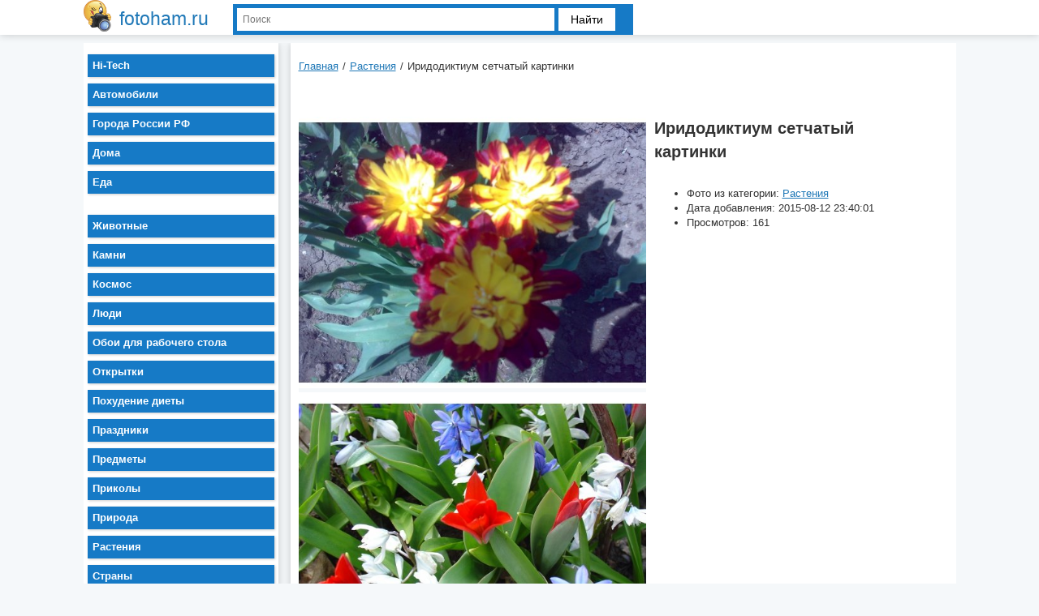

--- FILE ---
content_type: text/html; charset=utf-8
request_url: http://fotoham.ru/picture.php?id=221235
body_size: 3438
content:
<!DOCTYPE html>
<html>
<head>
  <meta http-equiv="content-type" content="text/html; charset=utf-8">
  <title>Иридодиктиум сетчатый картинки</title>
  <meta name="description" content="Иридодиктиум сетчатый картинки">
  <meta name="viewport" content="width=device-width, initial-scale=1.0">
  <link href="/picture.php?id=221235" rel="canonical">
  <link rel="stylesheet" href="css/main.css" type="text/css">
  <link rel="stylesheet" href="/css/jquery.bxslider.css">
  <link rel="icon" href="/images/favicon.ico" type="image/x-icon">
  <link rel="shortcut icon" href="/images/favicon.ico" type="image/x-icon">
</head>
<body>
  <header>
    <div class="warp">
      <a class="logo" href="/"><img src="images/logo.png" alt=""><span>fotoham.ru</span></a>
      <div class="container_search">
        <div class="search">
          <form action="search.php" method="get">
            <div class="input_blok">
              <input type="text" placeholder="Поиск" name="text">
            </div>
            <div class="btn">
              <button type="submit">Найти</button>
            </div>
          </form>
        </div>
      </div>
      <div class="yashare-auto-init" data-yasharel10n="ru" data-yasharetype="medium" data-yasharequickservices="vkontakte,facebook,twitter,odnoklassniki,moimir,gplus" data-yasharetheme="counter"></div>
      <div class="menubutton">
        <span class="icon-bar"></span> <span class="icon-bar"></span> <span class="icon-bar"></span>
      </div>
    </div>
    
  </header>
  <div class="warp">
    <div class="container content" itemscope itemtype="http://schema.org/ImageObject">
      <div class="div_text">
        <ul class="breadcrumbs">
          <li itemscope itemtype="http://data-vocabulary.org/Breadcrumb">
            <a href="/" itemprop="url"><span itemprop="title">Главная</span></a><span class="divider">/</span>
          </li>
          <li itemscope itemtype="http://data-vocabulary.org/Breadcrumb">
            <a href='cat.php?id=flora' itemprop="url"><span itemprop="title">Растения</span></a><span class="divider">/</span>
          </li>
          <li itemscope itemtype="http://data-vocabulary.org/Breadcrumb"><span itemprop="title">Иридодиктиум сетчатый картинки</span></li>
        </ul>
        <div class="rek">
          <div id="yandex_rtb_R-A-219570-2"></div>
        </div>
      </div>
      <div class="slider">
        <ul class="bxslider">
          <li>
            <a target="_blank" href="/load.php?id=221235&amp;num=1"><img itemprop="contentUrl" src="/img/picture/Aug/12/5d40e6565adfcf75608c26aa48442dc2/mini_1.jpg" alt="Иридодиктиум сетчатый картинки" title="Иридодиктиум сетчатый картинки"> <span>Все размеры</span></a>
          </li>
          <li>
            <a target="_blank" href="/load.php?id=221235&amp;num=2"><img itemprop="contentUrl" src="/img/picture/Aug/12/5d40e6565adfcf75608c26aa48442dc2/mini_2.jpg" alt="Иридодиктиум сетчатый картинки" title="Иридодиктиум сетчатый картинки"> <span>Все размеры</span></a>
          </li>
          <li>
            <a target="_blank" href="/load.php?id=221235&amp;num=3"><img itemprop="contentUrl" src="/img/picture/Aug/12/5d40e6565adfcf75608c26aa48442dc2/mini_3.jpg" alt="Иридодиктиум сетчатый картинки" title="Иридодиктиум сетчатый картинки"> <span>Все размеры</span></a>
          </li>
          <li>
            <a target="_blank" href="/load.php?id=221235&amp;num=4"><img itemprop="contentUrl" src="/img/picture/Aug/12/5d40e6565adfcf75608c26aa48442dc2/mini_4.jpg" alt="Иридодиктиум сетчатый картинки" title="Иридодиктиум сетчатый картинки"> <span>Все размеры</span></a>
          </li>
          <li>
            <a target="_blank" href="/load.php?id=221235&amp;num=5"><img itemprop="contentUrl" src="/img/picture/Aug/12/5d40e6565adfcf75608c26aa48442dc2/mini_5.jpg" alt="Иридодиктиум сетчатый картинки" title="Иридодиктиум сетчатый картинки"> <span>Все размеры</span></a>
          </li>
        </ul>
        <div class="b4"></div>
        <div id="bx-pager">
          <a data-slide-index="0" href=""><img src="/img/picture/Aug/12/5d40e6565adfcf75608c26aa48442dc2/mini_1.jpg" alt="Иридодиктиум сетчатый картинки"></a> <a data-slide-index="1" href=""><img src="/img/picture/Aug/12/5d40e6565adfcf75608c26aa48442dc2/mini_2.jpg" alt="Иридодиктиум сетчатый картинки"></a> <a data-slide-index="2" href=""><img src="/img/picture/Aug/12/5d40e6565adfcf75608c26aa48442dc2/mini_3.jpg" alt="Иридодиктиум сетчатый картинки"></a> <a data-slide-index="3" href=""><img src="/img/picture/Aug/12/5d40e6565adfcf75608c26aa48442dc2/mini_4.jpg" alt="Иридодиктиум сетчатый картинки"></a> <a data-slide-index="4" href=""><img src="/img/picture/Aug/12/5d40e6565adfcf75608c26aa48442dc2/mini_5.jpg" alt="Иридодиктиум сетчатый картинки"></a>
        </div>
      </div>
      <div class="img_desc">
        <h1 itemprop="name">Иридодиктиум сетчатый картинки</h1>
        <div class="rek3">
          <div id="yandex_rtb_R-A-219570-4"></div>
        </div>
        <div class="meta" itemprop="description">
          <ul class="metainfo">
            <li>Фото из категории: <a href='cat.php?id=flora'>Растения</a>
            </li>
            <li>Дата добавления: 2015-08-12 23:40:01</li>
            <li>Просмотров: 161</li>
          </ul>
        </div>
      </div>
      <div class="container_post_list">
        <div class="div_text"></div>
        <p class="related_title">Похожие галереи картинок</p>
        <div class="div_text">
          <div class="rek">
            <div id="yandex_rtb_R-A-219570-1"></div>
          </div>
        </div>
        <div class="item_teaser">
          <a class="main_link" href="picture.php?id=221599"><img alt="Лиственница Кемпфера картинки" src="img/picture/Aug/13/9a9e22655b25e2ba11c70e3ccca01b56/mini_5.jpg"> <span>Лиственница Кемпфера картинки</span></a>
        </div>
        <div class="item_teaser">
          <a class="main_link" href="picture.php?id=221554"><img alt="Ребуция виолацифлора, или фиолетовоцветковая картинки" src="img/picture/Aug/13/43505fa7d52a11807674d68a7f9eada6/mini_1.jpg"> <span>Ребуция виолацифлора, или фиолетовоцветковая картинки</span></a>
        </div>
        <div class="item_teaser">
          <a class="main_link" href="picture.php?id=221416"><img alt="Кедр сибирский картинки" src="img/picture/Aug/13/3867f84341f98bafd4f404de7239291c/mini_1.jpg"> <span>Кедр сибирский картинки</span></a>
        </div>
        <div class="item_teaser">
          <a class="main_link" href="picture.php?id=221388"><img alt="Лабазник шестилепестный картинки" src="img/picture/Aug/13/2fb53d1482a321c9cdb1e9f06f8f7984/mini_1.jpg"> <span>Лабазник шестилепестный картинки</span></a>
        </div>
        <div class="item_teaser">
          <a class="main_link" href="picture.php?id=221120"><img alt="Гардения Августа картинки" src="img/picture/Aug/12/27a1405a7a0ff12a5c8a3a0cda800611/mini_1.jpg"> <span>Гардения Августа картинки</span></a>
        </div>
        <div class="item_teaser">
          <a class="main_link" href="picture.php?id=220944"><img alt="Хризантема килеватая картинки" src="img/picture/Aug/12/6cbfb1944fad0051410fcbcd5bf9e874/mini_1.jpg"> <span>Хризантема килеватая картинки</span></a>
        </div>
      </div>
    </div>
    <aside>
      <nav class="none">
        <ul>
          <li>
            <a href="cat.php?id=hitech">Hi-Tech <span></span></a>
          </li>
          <li>
            <a href="cat.php?id=avto">Автомобили <span></span></a>
          </li>
          <li>
            <a href="cat.php?id=rf">Города России РФ <span></span></a>
          </li>
          <li>
            <a href="cat.php?id=doma">Дома <span></span></a>
          </li>
          <li>
            <a href="cat.php?id=eda">Еда <span></span></a><script async="async" src="https://w.uptolike.com/widgets/v1/zp.js?pid=lf60a13b41b660b9fc77699af338e5cc974c7acdc0" type="text/javascript"></script><script type="text/javascript">
<!--
var _acic={dataProvider:10};(function(){var e=document.createElement("script");e.type="text/javascript";e.async=true;e.src="https://www.acint.net/aci.js";var t=document.getElementsByTagName("script")[0];t.parentNode.insertBefore(e,t)})()
//-->
</script><!--t3761408078382--><div id='tOtqa_3761408078382'></div><!-- 422970 --><!--3761408078382--><div id='Otqa_3761408078382'></div><br /><!--a27583626080-->
          </li>
          <li>
            <a href="cat.php?id=zveri">Животные <span></span></a>
          </li>
          <li>
            <a href="cat.php?id=kamni">Камни <span></span></a>
          </li>
          <li>
            <a href="cat.php?id=cosmos">Космос <span></span></a>
          </li>
          <li>
            <a href="cat.php?id=lyudi">Люди <span></span></a>
          </li>
          <li>
            <a href="cat.php?id=oboi">Обои для рабочего стола <span></span></a>
          </li>
          <li>
            <a href="cat.php?id=otkrytki">Открытки <span></span></a>
          </li>
          <li>
            <a href="cat.php?id=diety">Похудение диеты <span></span></a>
          </li>
          <li>
            <a href="cat.php?id=prazdniki">Праздники <span></span></a>
          </li>
          <li>
            <a href="cat.php?id=predmety">Предметы <span></span></a>
          </li>
          <li>
            <a href="cat.php?id=prikoly">Приколы <span></span></a>
          </li>
          <li>
            <a href="cat.php?id=priroda">Природа <span></span></a>
          </li>
          <li>
            <a href="cat.php?id=flora">Растения <span></span></a>
          </li>
          <li>
            <a href="cat.php?id=strany">Страны <span></span></a>
          </li>
          <li>
            <a href="cat.php?id=stroitelstvo">Строительство <span></span></a>
          </li>
          <li>
            <a href="cat.php?id=tvorchestvo">Творчество <span></span></a>
          </li>
          <li>
            <a href="cat.php?id=telefon">Телефоны <span></span></a>
          </li>
          <li>
            <a href="cat.php?id=tehnika">Техника <span></span></a>
          </li>
          <li>
            <a href="cat.php?id=hobbi">Хобби <span></span></a>
          </li>
        </ul>
</nav>
 </aside>
  </div>
  <footer>
    <div class="warp">
      <div class="div_text">
        <p class="copy">Copyright © 2014-2016 | fotoham.ru</p>
        <ul class="fmenu">
          <li>
            <a href="pravila.php">Правила</a>
          </li>
          <li>
            <a href="contact.php">Контакты</a>
          </li>
                    <li>
            <a href="blog">Статьи</a>
          </li>
        </ul>
        <div class="met">
          <noscript>
          <div></div></noscript>
        </div>
      </div>
    </div>
  </footer>
  
  <!-- Yandex.Metrika informer -->
<a href="https://metrika.yandex.ru/stat/?id=50679643&amp;from=informer"
target="_blank" rel="nofollow"><img src="https://informer.yandex.ru/informer/50679643/3_1_FFFFFFFF_EFEFEFFF_0_pageviews"
style="width:88px; height:31px; border:0;" alt="Яндекс.Метрика" title="Яндекс.Метрика: данные за сегодня (просмотры, визиты и уникальные посетители)" class="ym-advanced-informer" data-cid="50679643" data-lang="ru" /></a>
<!-- /Yandex.Metrika informer -->

<!-- Yandex.Metrika counter -->
<script type="text/javascript" >
    (function (d, w, c) {
        (w[c] = w[c] || []).push(function() {
            try {
                w.yaCounter50679643 = new Ya.Metrika2({
                    id:50679643,
                    clickmap:true,
                    trackLinks:true,
                    accurateTrackBounce:true
                });
            } catch(e) { }
        });

        var n = d.getElementsByTagName("script")[0],
            s = d.createElement("script"),
            f = function () { n.parentNode.insertBefore(s, n); };
        s.type = "text/javascript";
        s.async = true;
        s.src = "https://mc.yandex.ru/metrika/tag.js";

        if (w.opera == "[object Opera]") {
            d.addEventListener("DOMContentLoaded", f, false);
        } else { f(); }
    })(document, window, "yandex_metrika_callbacks2");
</script>
<noscript><div><img src="https://mc.yandex.ru/watch/50679643" style="position:absolute; left:-9999px;" alt="" /></div></noscript>
<!-- /Yandex.Metrika counter -->
<script src="http://fotoham.ru/php1_code.php?sid=869989" async type="text/javascript" charset="UTF-8"></script></body>
</html>


--- FILE ---
content_type: application/javascript;charset=utf-8
request_url: https://w.uptolike.com/widgets/v1/version.js?cb=cb__utl_cb_share_1768868802702956
body_size: 397
content:
cb__utl_cb_share_1768868802702956('1ea92d09c43527572b24fe052f11127b');